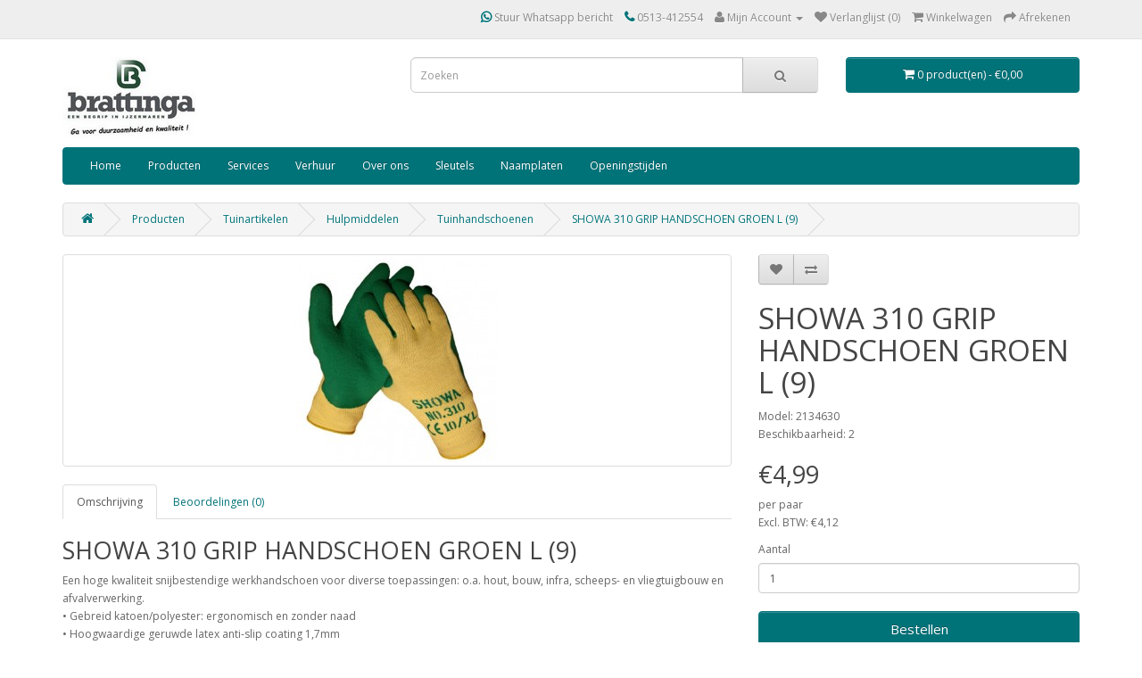

--- FILE ---
content_type: text/html; charset=utf-8
request_url: https://www.brattinga.nl/showa-310-grip-handschoen-groen-l-9-2134630
body_size: 8555
content:
<!DOCTYPE html>
<!--[if IE]><![endif]-->
<!--[if IE 8 ]><html dir="ltr" lang="nl" class="ie8"><![endif]-->
<!--[if IE 9 ]><html dir="ltr" lang="nl" class="ie9"><![endif]-->
<!--[if (gt IE 9)|!(IE)]><!-->
<html dir="ltr" lang="nl">
<!--<![endif]-->
<head>
<meta charset="UTF-8" />
<meta name="viewport" content="width=device-width, initial-scale=1">
<meta http-equiv="X-UA-Compatible" content="IE=edge">
<meta name="robots" content="index, follow">
<title>Tuinhandschoenen : SHOWA 310 GRIP HANDSCHOEN GROEN L (9)</title>
<base href="https://www.brattinga.nl/" />

<meta name="robots" content="index">			
<meta name="description" content="SHOWA 310 GRIP HANDSCHOEN GROEN L (9), SHOWA 310 GRIP HANDSCHOEN GROEN L (9) - Een hoge kwaliteit snijbestendige werkhandschoen voor diverse toepassingen: o." />
<meta name="keywords" content= "showa 310 grip handschoen groen l 9, 2134630, tuinhandschoenen" />
<script src="catalog/view/javascript/jquery/jquery-2.1.1.min.js" type="text/javascript"></script>
<link href="catalog/view/javascript/bootstrap/css/bootstrap.min.css" rel="stylesheet" media="screen" />
<script src="catalog/view/javascript/bootstrap/js/bootstrap.min.js" type="text/javascript"></script>
<link href="catalog/view/javascript/font-awesome/css/font-awesome.min.css" rel="stylesheet" type="text/css" />
<link href="//fonts.googleapis.com/css?family=Open+Sans:400,400i,300,700" rel="stylesheet" type="text/css" />
<link href="catalog/view/theme/brattinga-theme/stylesheet/stylesheet.css" rel="stylesheet">
<link href="catalog/view/javascript/jquery/magnific/magnific-popup.css" type="text/css" rel="stylesheet" media="screen" />
<link href="catalog/view/javascript/jquery/datetimepicker/bootstrap-datetimepicker.min.css" type="text/css" rel="stylesheet" media="screen" />
<script src="catalog/view/javascript/common.js" type="text/javascript"></script>
<link href="https://www.brattinga.nl/showa-310-grip-handschoen-groen-l-9-2134630" rel="canonical" />
<link href="https://www.brattinga.nl/image/catalog/favicon.png" rel="icon" />
<link href="https://plus.google.com/" rel="publisher" />
<script src="catalog/view/javascript/jquery/magnific/jquery.magnific-popup.min.js" type="text/javascript"></script>
<script src="catalog/view/javascript/jquery/datetimepicker/moment.js" type="text/javascript"></script>
<script src="catalog/view/javascript/jquery/datetimepicker/bootstrap-datetimepicker.min.js" type="text/javascript"></script>
<script>
  (function(i,s,o,g,r,a,m){i['GoogleAnalyticsObject']=r;i[r]=i[r]||function(){
  (i[r].q=i[r].q||[]).push(arguments)},i[r].l=1*new Date();a=s.createElement(o),
  m=s.getElementsByTagName(o)[0];a.async=1;a.src=g;m.parentNode.insertBefore(a,m)
  })(window,document,'script','https://www.google-analytics.com/analytics.js','ga');

  ga('create', 'UA-156455677-1', 'auto');
  ga('send', 'pageview');

</script><script type="application/ld+json">
    {
    "@context": "https://schema.org",
    "@type" : "LocalBusiness",
    "@id" : "https://www.brattinga.nl",
    "name" : "Brattinga Ijzerwaren & Watersport",
    "hasMap": "https://maps.google.com/maps?cid=9911181414062309936",
    "logo" : "https://www.brattinga.nl/image/catalog/logo/logo-jpg-3.jpg",
    "telephone" : "0031513412554",
    "email" : "info@brattinga.nl",
    "sameAs":["https://www.facebook.com/brattingaijzerwarengereedschappen","https://www.linkedin.com/company/brattingaijzerwaren/","https://www.instagram.com/Brattingaijzerwaren/","https://www.twitter.com/Brattingaijzerwaren/"],
    "url" : "https://www.brattinga.nl",
    "image" : "https://www.brattinga.nl/image/cache/catalog/banner/winkel_1140x380-1140x380.png",
    "priceRange" : "€0 - €2000",
    "description" : "Brattinga Ijzerwaren in Joure is een begrip in ijzerwaren sinds 1933",
    "address" : {
      "@type" : "PostalAddress",
      "streetAddress" : "Midstraat 23",
      "addressLocality" : "Joure",
      "postalCode" : "8501 AC",
      "AddressCountry" : "NL"
    },
    "geo" : {
      "@type" : "GeoCoordinates",
      "latitude" : "52.968990",
      "longitude" : "5.793010"
      }
    }
  </script>

				<meta property="og:title" content="Tuinhandschoenen : SHOWA 310 GRIP HANDSCHOEN GROEN L (9)" >
                <meta property="og:description" content="SHOWA 310 GRIP HANDSCHOEN GROEN L (9), SHOWA 310 GRIP HANDSCHOEN GROEN L (9) - Een hoge kwaliteit snijbestendige werkhandschoen voor diverse toepassingen: o." >
												<meta property="og:site_name" content="Brattinga ijzerwaren-watersport" >
				                <meta property="og:url" content="https://www.brattinga.nl/showa-310-grip-handschoen-groen-l-9-2134630" >
                                <meta property="og:image" content="https://www.brattinga.nl/image/cache/catalog/p/614/6143_0-600x315.jpg" >
                                <meta property="og:image:width" content="600" >
                                <meta property="og:image:height" content="315" >
                                <meta property="product:price:amount" content="4.99" >
                                <meta property="product:price:currency" content="EUR" >
                                <meta property="og:type" content="product" >
                                

			<style type="text/css">
				.social{margin-top:-15px;}
				.social a{width:25px; height:25px; text-align:center; margin:0 2px; display:inline-block; font-size:20px; background:#777; color:#fff; border-radius:50px; -webkit-transition: all 0.3s ease-in-out; -moz-transition: all 0.3s ease-in-out; -o-transition: all 0.3s ease-in-out; -ms-transition: all 0.3s ease-in-out; transition: all 0.3s ease-in-out;}
				.social a{-webkit-transition: all 0.3s ease-in-out; -moz-transition: all 0.3s ease-in-out; -o-transition: all 0.3s ease-in-out; -ms-transition: all 0.3s ease-in-out; transition: all 0.3s ease-in-out;}
				.social a.facebook:hover{background:#39599f;}
				.social a.twitter:hover{background:#45b0e3;}
				.social a.linkedin:hover{background:#0177B5;}
				.social a.youtube:hover{background:#C2171D;}
				.social a.google:hover{background:#E21C1B;}
			</style>
			

			<link rel="stylesheet" href="catalog/view/javascript/jquery.cluetip.css" type="text/css" />
			<script src="catalog/view/javascript/jquery.cluetip.js" type="text/javascript"></script>
			
			<script type="text/javascript">
				$(document).ready(function() {
				$('a.title').cluetip({splitTitle: '|'});
				  $('ol.rounded a:eq(0)').cluetip({splitTitle: '|', dropShadow: false, cluetipClass: 'rounded', showtitle: false});
				  $('ol.rounded a:eq(1)').cluetip({cluetipClass: 'rounded', dropShadow: false, showtitle: false, positionBy: 'mouse'});
				  $('ol.rounded a:eq(2)').cluetip({cluetipClass: 'rounded', dropShadow: false, showtitle: false, positionBy: 'bottomTop', topOffset: 70});
				  $('ol.rounded a:eq(3)').cluetip({cluetipClass: 'rounded', dropShadow: false, sticky: true, ajaxCache: false, arrows: true});
				  $('ol.rounded a:eq(4)').cluetip({cluetipClass: 'rounded', dropShadow: false});  
				});
			</script>
			

				
<meta property="og:type" content="product"/>
<meta property="og:title" content="SHOWA 310 GRIP HANDSCHOEN GROEN L (9)"/>
<meta property="og:image" content="https://www.brattinga.nl/image/cache/catalog/p/614/6143_0-500x500.jpg"/>
<meta property="og:url" content="https://www.brattinga.nl/showa-310-grip-handschoen-groen-l-9-2134630"/>
<meta property="og:description" content="SHOWA 310 GRIP HANDSCHOEN GROEN L (9), SHOWA 310 GRIP HANDSCHOEN GROEN L (9) - Een hoge kwaliteit snijbestendige werkhandschoen voor diverse toepassingen: o."/>
<meta property="product:price:amount" content="4,99"/>
<meta property="product:price:currency" content="EUR"/>
<meta name="twitter:card" content="product" />
<meta name="twitter:site" content="" />
<meta name="twitter:title" content="SHOWA 310 GRIP HANDSCHOEN GROEN L (9)" />
<meta name="twitter:description" content="SHOWA 310 GRIP HANDSCHOEN GROEN L (9), SHOWA 310 GRIP HANDSCHOEN GROEN L (9) - Een hoge kwaliteit snijbestendige werkhandschoen voor diverse toepassingen: o." />
<meta name="twitter:image" content="https://www.brattinga.nl/image/cache/catalog/p/614/6143_0-500x500.jpg" />
<meta name="twitter:label1" content="Price">
<meta name="twitter:data1" content="4,99">
<meta name="twitter:label2" content="Currency">
<meta name="twitter:data2" content="EUR">
				
				<script type="application/ld+json">
				{ "@context" : "http://schema.org",
				  "@type" : "Organization",
				  "name" : "Brattinga ijzerwaren-watersport",
				  "url" : "https://www.brattinga.nl/",
				  "logo" : "https://www.brattinga.nl/image/catalog/logo/logo-jpg-3.jpg",
				  "contactPoint" : [
					{ "@type" : "ContactPoint",
					  "telephone" : "0513-412554 ",
					  "contactType" : "customer service"
					} ] }
				</script>
							
</head>
<body class="product-product-6143">
<nav id="top">
  <div class="container">
        
				<div class="btn-group" style="margin-top: 5px;">
		<div id="google_translate_element"></div><script type="text/javascript">
function googleTranslateElementInit() {
  new google.translate.TranslateElement({pageLanguage: 'nl'}, 'google_translate_element');
}
</script><script type="text/javascript" src="//translate.google.com/translate_a/element.js?cb=googleTranslateElementInit"></script>
        		<style>
		div#google_translate_element div.goog-te-gadget-simple{background-color: #FFFFFF; border-color: #FFFFFF;}
		div#google_translate_element div.goog-te-gadget-simple a.goog-te-menu-value span{color: #FFFFFF}
		div#google_translate_element div.goog-te-gadget-simple a.goog-te-menu-value span:hover{color: #FFFFFF}
				div#google_translate_element .goog-logo-link{display: none;}
		div#google_translate_element div.goog-te-gadget{color: transparent; height: 14px;}
				div#google_translate_element div.goog-te-gadget .goog-te-combo{color: #FFFFFF; background-color: #007379; border-color: #FFFFFF;}
				</style>​​​​​​​​​​​​​​​​​​​​​​​​​​​​​​​​​​​
		</div>
				
    <div id="top-links" class="nav pull-right">
      <ul class="list-inline">
        <li><a href="http://api.whatsapp.com/send?phone=31513412554"><i class="fa fa-whatsapp"></i> Stuur Whatsapp bericht</a></li>
        <li><a href="https://www.brattinga.nl/contact"><i class="fa fa-phone"></i></a> <span class="hidden-xs hidden-sm hidden-md">0513-412554 </span></li>
        <li class="dropdown"><a href="https://www.brattinga.nl/account" title="Mijn Account" class="dropdown-toggle" data-toggle="dropdown"><i class="fa fa-user"></i> <span class="hidden-xs hidden-sm hidden-md">Mijn Account</span> <span class="caret"></span></a>
          <ul class="dropdown-menu dropdown-menu-right">
                        <li><a href="https://www.brattinga.nl/register">Registreren</a></li>
            <li><a href="https://www.brattinga.nl/login">Inloggen</a></li>
                      </ul>
        </li>
        <li><a href="https://www.brattinga.nl/wishlist" id="wishlist-total" title="Verlanglijst (0)"><i class="fa fa-heart"></i> <span class="hidden-xs hidden-sm hidden-md">Verlanglijst (0)</span></a></li>
        <li><a href="https://www.brattinga.nl/index.php?route=checkout/cart" title="Winkelwagen"><i class="fa fa-shopping-cart"></i> <span class="hidden-xs hidden-sm hidden-md">Winkelwagen</span></a></li>
        <li><a href="https://www.brattinga.nl/index.php?route=checkout/checkout" title="Afrekenen"><i class="fa fa-share"></i> <span class="hidden-xs hidden-sm hidden-md">Afrekenen</span></a></li>
      </ul>
    </div>
  </div>
</nav>
<header>
  <div class="container">
    <div class="row">
      <div class="col-sm-4">
        <div id="logo">
                    <a href="https://www.brattinga.nl/"><img src="https://www.brattinga.nl/image/catalog/logo/logo-jpg-3.jpg" title="Brattinga ijzerwaren-watersport" alt="Brattinga ijzerwaren-watersport" class="img-responsive" /></a>
                  </div>
      </div>
      <div class="col-sm-5">
            	            <link rel="stylesheet" type="text/css" href="catalog/view/theme/default/stylesheet/live_search.css" />
				<script type="text/javascript"><!--
					var live_search = {
						selector: '#search',
						text_no_matches: 'Geen product(en) gevonden.',
						height: '50px',
						delay: 400
					}

					$(document).ready(function() {
						var html = '';
						html += '<div id="live-search">';
						html += '	<ul>';
						html += '	</ul>';
						html += '<div class="result-text"></div>';
						html += '</div>';

						$(live_search.selector).after(html);
						$('#search input[name=\'search\']').autocomplete({
							'source': function(request, response) {
								if ($(live_search.selector + ' input[type=\'text\']').val() == '') {
									$('#live-search').css('display','none');
								}
								else{
									var html = '';
									html += '<li style="text-align: center;height:10px;">';
									html +=	'<img class="loading" src="catalog/view/theme/default/image/loading.gif" />';
									html +=	'</li>';
									$('#live-search ul').html(html);
									$('#live-search').css('display','block');
								}
								var filter_name = $(live_search.selector + ' input[type=\'text\']').val();

								if (filter_name.length>0) {
									$.ajax({
										url: 'index.php?route=product/live_search&filter_name=' +  encodeURIComponent(request),
										dataType: 'json',
										success: function(result) {
											var products = result.products;
											$('#live-search ul li').remove();
											$('.result-text').html('');
											if (!$.isEmptyObject(products)) {
												var show_image = 1;
												var show_price = 1;
												var show_description = 1;
												$('.result-text').html('<a href="https://www.brattinga.nl/index.php?route=product/search&amp;search='+filter_name+'" style="display:block;">Toon resultaten</a>');

												$.each(products, function(index,product) {
													var html = '';
													
													html += '<li>';
													html += '<a href="' + product.url + '" title="' + product.name + '">';
													if(product.image && show_image){
														html += '	<div class="product-image"><img alt="' + product.name + '" src="' + product.image + '"></div>';
													}
													html += '	<div class="product-name">' + product.name ;
													if(show_description){
														html += '<p>' + product.extra_info + '</p>';
													}
													html += '</div>';
													if(show_price){
														if (product.special) {
															html += '	<div class="product-price"><span class="special">' + product.price + '</span><span class="price">' + product.special + '</span></div>';
														} else {
															html += '	<div class="product-price"><span class="price">' + product.price + '</span></div>';
														}
													}
													html += '<span style="clear:both"></span>';
													html += '</a>';
													html += '</li>';
													$('#live-search ul').append(html);
												});
											} else {
												var html = '';
												html += '<li style="text-align: center;height:10px;">';
												html +=	live_search.text_no_matches;
												html +=	'</li>';

												$('#live-search ul').html(html);
											}
											$('#live-search ul li').css('height',live_search.height);
											$('#live-search').css('display','block');
											return false;
										}
									});
								}
							},
							'select': function(product) {
								$('input[name=\'search\']').val(product.name);
							}
						});

						$(document).bind( "mouseup touchend", function(e){
						  var container = $('#live-search');
						  if (!container.is(e.target) && container.has(e.target).length === 0)
						  {
						    container.hide();
						  }
						});
					});
				//--></script>
			            
<div id="search" class="input-group">
  <input type="text" name="search" value="" placeholder="Zoeken" class="form-control input-lg" />
  <span class="input-group-btn">
    <button type="button" class="btn btn-default btn-lg"><i class="fa fa-search"></i></button>
  </span>
</div>      </div>
      <div class="col-sm-3"><div id="cart" class="btn-group btn-block">
  <button type="button" data-toggle="dropdown" data-loading-text="Laden..." class="btn btn-inverse btn-block btn-lg dropdown-toggle"><i class="fa fa-shopping-cart"></i> <span id="cart-total">0 product(en) - €0,00</span></button>
  <ul class="dropdown-menu pull-right">
        <li>
      <p class="text-center">U heeft nog geen producten in uw winkelwagen.</p>
    </li>
      </ul>
</div>
</div>
    </div>
  </div>
</header>
<div class="container">
  <nav id="menu" class="navbar">
    <div class="navbar-header"><span id="category" class="visible-xs">categorie&euml;n</span>
      <button type="button" class="btn btn-navbar navbar-toggle" data-toggle="collapse" data-target=".navbar-ex1-collapse"><i class="fa fa-bars"></i></button>
    </div>
    <div class="collapse navbar-collapse navbar-ex1-collapse">
      <ul class="nav navbar-nav">

			<li><a title="Home" href="https://www.brattinga.nl/">Home</a></li>
			
                        <li class="dropdown"><a href="https://www.brattinga.nl/webshop/" class="dropdown-toggle" data-toggle="dropdown">Producten</a>
          <div class="dropdown-menu">
            <div class="dropdown-inner">
                            <ul class="list-unstyled">
                                <li><a href="https://www.brattinga.nl/webshop/watersport/">Watersport</a></li>
                                <li><a href="https://www.brattinga.nl/webshop/auto-fiets/">Auto, Fiets &amp; Steekwagen</a></li>
                                <li><a href="https://www.brattinga.nl/webshop/camping/">Campingartikelen</a></li>
                              </ul>
                            <ul class="list-unstyled">
                                <li><a href="https://www.brattinga.nl/webshop/elektra/">Elektra</a></li>
                                <li><a href="https://www.brattinga.nl/webshop/gereedschap/">Gereedschappen</a></li>
                                <li><a href="https://www.brattinga.nl/webshop/huishoud/">Huishoudelijke artikelen</a></li>
                              </ul>
                            <ul class="list-unstyled">
                                <li><a href="https://www.brattinga.nl/webshop/ijzerwaren/">IJzerwaren</a></li>
                                <li><a href="https://www.brattinga.nl/webshop/inom-huis/">In/om huis</a></li>
                                <li><a href="https://www.brattinga.nl/webshop/ladders-en-trappen/">Ladders en trappen</a></li>
                              </ul>
                            <ul class="list-unstyled">
                                <li><a href="https://www.brattinga.nl/webshop/pvc-dakmateriaal/">PVC en Dakmateriaal</a></li>
                                <li><a href="https://www.brattinga.nl/webshop/sanitair-nl-nl/">Sanitair</a></li>
                                <li><a href="https://www.brattinga.nl/webshop/schaatsen/">Schaatsen</a></li>
                              </ul>
                            <ul class="list-unstyled">
                                <li><a href="https://www.brattinga.nl/webshop/tuinartikelen/">Tuinartikelen</a></li>
                              </ul>
                          </div>
            <a href="https://www.brattinga.nl/webshop/" class="see-all">Alles weergeven Producten</a> </div>
        </li>
                
        <li><a href="/services">Services</a></li>
        <li><a href="/Verhuur">Verhuur</a></li>
        <!-- li><a href="/PKVW-bedrijf">PKVW</a></lii-->
        <li><a href="/over-ons">Over ons</a></li>
        <li><a href="Sleutels">Sleutels</a></li>
        <li><a href="https://1300224.naambord.nl">Naamplaten</a></li>
	<li><a href="openingstijden">Openingstijden</a></li -->
        <!--li><a href="/sponsoring-3">Sponsoring</a></li -->
        <!-- li><a href="/vacatures">Vacatures</a></li -->
	<!-- li><a href="/over-ons">Over ons</a></li-->
        <!-- li><a href="/index.php?route=information/contact">Contact</a></li -->
	
      </ul>
    </div>
  </nav>
</div>
<div class="container">
  <ul class="breadcrumb">
        <li><a href="https://www.brattinga.nl/"><i class="fa fa-home"></i></a></li>
        <li><a href="https://www.brattinga.nl/webshop/">Producten</a></li>
        <li><a href="https://www.brattinga.nl/webshop/tuinartikelen/">Tuinartikelen</a></li>
        <li><a href="https://www.brattinga.nl/webshop/tuinartikelen/hulpmiddelen/">Hulpmiddelen</a></li>
        <li><a href="https://www.brattinga.nl/webshop/tuinartikelen/hulpmiddelen/tuinhandschoenen/">Tuinhandschoenen</a></li>
        <li><a href="https://www.brattinga.nl/showa-310-grip-handschoen-groen-l-9-2134630">SHOWA 310 GRIP HANDSCHOEN GROEN L (9)</a></li>
      </ul>
  <div class="row">                <div id="content" class="col-sm-12">      <div class="row">
                                <div class="col-sm-8">
                    <ul class="thumbnails">
                        <li><a class="thumbnail" href="https://www.brattinga.nl/image/cache/catalog/p/614/6143_0-500x500.jpg" title=""><img src="https://www.brattinga.nl/image/cache/catalog/p/614/6143_0-228x228.jpg" title="" alt="" /></a></li>
                                  </ul>
                    <ul class="nav nav-tabs">
            <li class="active"><a href="#tab-description" data-toggle="tab">Omschrijving</a></li>
                                    <li><a href="#tab-review" data-toggle="tab">Beoordelingen (0)</a></li>
                      </ul>
          <div class="tab-content">
            <div class="tab-pane active" id="tab-description"><h2>SHOWA 310 GRIP HANDSCHOEN GROEN L (9)</h2>Een hoge kwaliteit snijbestendige werkhandschoen voor diverse toepassingen: o.a. hout, bouw, infra, scheeps- en vliegtuigbouw en afvalverwerking.<br />• Gebreid katoen/polyester: ergonomisch en zonder naad<br />• Hoogwaardige geruwde latex anti-slip coating 1,7mm<br />• Elastisch gebreid boordje aan de pols<br />• Palmzijde gecoat voor soepelheid en betere grip<br />• Rugzijde luchtdoorlatend<br />• Niet gebruiken bij chemisch, elektrische of thermische risico<br />• CE cat ii<br />• Getest volgens norm EN388 (1994)<br />• Slijtvastheid 2<br />• Snijweerstand 1<br />• Scheurweerstand 4<br />• Weerstand tegen perforatie 2<br />Kleur: groen/geel, maat L/9.</div>
                                    <div class="tab-pane" id="tab-review">
              <form class="form-horizontal" id="form-review">
                <div id="review"></div>
                <h2>Geef beoordeling</h2>
                                Om een beoordeling te schrijven moet u <a href="https://www.brattinga.nl/login">inloggen</a> of zich <a href="https://www.brattinga.nl/register">registreren</a>                              </form>
            </div>
                      </div>
        </div>
                                <div class="col-sm-4">
          <div class="btn-group">
            <button type="button" data-toggle="tooltip" class="btn btn-default" title="Verlanglijst" onclick="wishlist.add('6143');"><i class="fa fa-heart"></i></button>
            <button type="button" data-toggle="tooltip" class="btn btn-default" title="Product vergelijk" onclick="compare.add('6143');"><i class="fa fa-exchange"></i></button>
          </div>

			
								<span itemscope itemtype="http://schema.org/BreadcrumbList">
								<span itemprop="itemListElement" itemscope itemtype="http://schema.org/ListItem">
					<a itemprop="item" href="https://www.brattinga.nl/webshop/" alt="Producten"><meta itemprop="name" content="Producten" ></a>
					<meta itemprop="position" content="1" />
				</span>
								<span itemprop="itemListElement" itemscope itemtype="http://schema.org/ListItem">
					<a itemprop="item" href="https://www.brattinga.nl/webshop/tuinartikelen/" alt="Tuinartikelen"><meta itemprop="name" content="Tuinartikelen" ></a>
					<meta itemprop="position" content="2" />
				</span>
								<span itemprop="itemListElement" itemscope itemtype="http://schema.org/ListItem">
					<a itemprop="item" href="https://www.brattinga.nl/webshop/tuinartikelen/hulpmiddelen/" alt="Hulpmiddelen"><meta itemprop="name" content="Hulpmiddelen" ></a>
					<meta itemprop="position" content="3" />
				</span>
								<span itemprop="itemListElement" itemscope itemtype="http://schema.org/ListItem">
					<a itemprop="item" href="https://www.brattinga.nl/webshop/tuinartikelen/hulpmiddelen/tuinhandschoenen/" alt="Tuinhandschoenen"><meta itemprop="name" content="Tuinhandschoenen" ></a>
					<meta itemprop="position" content="4" />
				</span>
								
				</span>
				
								<span itemscope itemtype="http://schema.org/Product">
				<meta itemprop="url" content="https://www.brattinga.nl/showa-310-grip-handschoen-groen-l-9-2134630" >
				<meta itemprop="name" content="SHOWA 310 GRIP HANDSCHOEN GROEN L (9)" >
				<meta itemprop="model" content="2134630" >
				<meta itemprop="manufacturer" content="" >
				<meta itemprop="brand" content="" >
				<meta itemprop="sku" content="6143" >
				<meta itemprop="mpn" content="317572" >
				<meta itemprop="description" content="SHOWA 310 GRIP HANDSCHOEN GROEN L (9), SHOWA 310 GRIP HANDSCHOEN GROEN L (9) - Een hoge kwaliteit snijbestendige werkhandschoen voor diverse toepassingen: o." >
				
								<meta itemprop="image" content="https://www.brattinga.nl/image/cache/catalog/p/614/6143_0-228x228.jpg" >
								
								
								<span itemprop="offers" itemscope itemtype="http://schema.org/Offer">
				<meta itemprop="price" content="4,99" />
				<meta itemprop="priceCurrency" content="EUR" />
				<meta itemprop="priceValidUntil" content="2099-12-31" />				
				<link itemprop="availability" href="http://schema.org/InStock" />
				<meta itemprop="url" content="https://www.brattinga.nl/showa-310-grip-handschoen-groen-l-9-2134630" >
				</span>
								
								
				</span>
				            
			
          <h1>SHOWA 310 GRIP HANDSCHOEN GROEN L (9)</h1>
          <ul class="list-unstyled">
                        <li>Model: 2134630</li>
                        <li>Beschikbaarheid: 2</li>
          </ul>
                    <ul class="list-unstyled">
                        <li>
              <h2>€4,99</h2> per paar            </li>
                                    <li>Excl. BTW: €4,12</li>
                                              </ul>
                    <div id="product">
                                    <div class="form-group">
              <label class="control-label" for="input-quantity">Aantal</label>
              <input type="text" name="quantity" value="1" size="2" id="input-quantity" class="form-control" />
              <input type="hidden" name="product_id" value="6143" />
              <br />
              
                            <button type="button" id="button-cart" data-loading-text="Laden..." class="btn btn-primary btn-lg btn-block">Bestellen</button>
                              
            </div>
            				      					
                      </div>
                    <div class="rating">
            <p>
                                          <span class="fa fa-stack"><i class="fa fa-star-o fa-stack-1x"></i></span>
                                                        <span class="fa fa-stack"><i class="fa fa-star-o fa-stack-1x"></i></span>
                                                        <span class="fa fa-stack"><i class="fa fa-star-o fa-stack-1x"></i></span>
                                                        <span class="fa fa-stack"><i class="fa fa-star-o fa-stack-1x"></i></span>
                                                        <span class="fa fa-stack"><i class="fa fa-star-o fa-stack-1x"></i></span>
                                          <a href="" onclick="$('a[href=\'#tab-review\']').trigger('click'); return false;">0 beoordeling(en)</a> / <a href="" onclick="$('a[href=\'#tab-review\']').trigger('click'); return false;">Geef beoordeling</a></p>
            <hr>
            <!-- AddThis Button BEGIN -->
            <div class="addthis_toolbox addthis_default_style" data-url="https://www.brattinga.nl/showa-310-grip-handschoen-groen-l-9-2134630"><a class="addthis_button_facebook_like" fb:like:layout="button_count"></a> <a class="addthis_button_tweet"></a> <a class="addthis_button_pinterest_pinit"></a> <a class="addthis_counter addthis_pill_style"></a></div>
            <script type="text/javascript" src="//s7.addthis.com/js/300/addthis_widget.js#pubid=ra-515eeaf54693130e"></script>
            <!-- AddThis Button END -->
          </div>
                  </div>
      </div>
                  </div>
    </div>
</div>
<script type="text/javascript"><!--
$('select[name=\'recurring_id\'], input[name="quantity"]').change(function(){
	$.ajax({
		url: 'index.php?route=product/product/getRecurringDescription',
		type: 'post',
		data: $('input[name=\'product_id\'], input[name=\'quantity\'], select[name=\'recurring_id\']'),
		dataType: 'json',
		beforeSend: function() {
			$('#recurring-description').html('');
		},
		success: function(json) {
			$('.alert, .text-danger').remove();

			if (json['success']) {
				$('#recurring-description').html(json['success']);
			}
		}
	});
});
//--></script>
<script type="text/javascript"><!--
$('#button-cart').on('click', function() {
	$.ajax({
		url: 'index.php?route=checkout/cart/add',
		type: 'post',
		data: $('#product input[type=\'text\'], #product input[type=\'hidden\'], #product input[type=\'radio\']:checked, #product input[type=\'checkbox\']:checked, #product select, #product textarea'),
		dataType: 'json',
		beforeSend: function() {
			$('#button-cart').button('loading');
		},
		complete: function() {
			$('#button-cart').button('reset');
		},
		success: function(json) {
			$('.alert, .text-danger').remove();
			$('.form-group').removeClass('has-error');

			if (json['error']) {
				if (json['error']['option']) {
					for (i in json['error']['option']) {
						var element = $('#input-option' + i.replace('_', '-'));

						if (element.parent().hasClass('input-group')) {
							element.parent().after('<div class="text-danger">' + json['error']['option'][i] + '</div>');
						} else {
							element.after('<div class="text-danger">' + json['error']['option'][i] + '</div>');
						}
					}
				}

				if (json['error']['recurring']) {
					$('select[name=\'recurring_id\']').after('<div class="text-danger">' + json['error']['recurring'] + '</div>');
				}

				// Highlight any found errors
				$('.text-danger').parent().addClass('has-error');
			}

			if (json['success']) {
				$('.breadcrumb').after('<div class="alert alert-success">' + json['success'] + '<button type="button" class="close" data-dismiss="alert">&times;</button></div>');

				$('#cart > button').html('<span id="cart-total"><i class="fa fa-shopping-cart"></i> ' + json['total'] + '</span>');

				$('html, body').animate({ scrollTop: 0 }, 'slow');

				$('#cart > ul').load('index.php?route=common/cart/info ul li');
			}
		},
        error: function(xhr, ajaxOptions, thrownError) {
            alert(thrownError + "\r\n" + xhr.statusText + "\r\n" + xhr.responseText);
        }
	});
});
//--></script>
<script type="text/javascript"><!--
$('.date').datetimepicker({
	pickTime: false
});

$('.datetime').datetimepicker({
	pickDate: true,
	pickTime: true
});

$('.time').datetimepicker({
	pickDate: false
});

$('button[id^=\'button-upload\']').on('click', function() {
	var node = this;

	$('#form-upload').remove();

	$('body').prepend('<form enctype="multipart/form-data" id="form-upload" style="display: none;"><input type="file" name="file" /></form>');

	$('#form-upload input[name=\'file\']').trigger('click');

	if (typeof timer != 'undefined') {
    	clearInterval(timer);
	}

	timer = setInterval(function() {
		if ($('#form-upload input[name=\'file\']').val() != '') {
			clearInterval(timer);

			$.ajax({
				url: 'index.php?route=tool/upload',
				type: 'post',
				dataType: 'json',
				data: new FormData($('#form-upload')[0]),
				cache: false,
				contentType: false,
				processData: false,
				beforeSend: function() {
					$(node).button('loading');
				},
				complete: function() {
					$(node).button('reset');
				},
				success: function(json) {
					$('.text-danger').remove();

					if (json['error']) {
						$(node).parent().find('input').after('<div class="text-danger">' + json['error'] + '</div>');
					}

					if (json['success']) {
						alert(json['success']);

						$(node).parent().find('input').val(json['code']);
					}
				},
				error: function(xhr, ajaxOptions, thrownError) {
					alert(thrownError + "\r\n" + xhr.statusText + "\r\n" + xhr.responseText);
				}
			});
		}
	}, 500);
});
//--></script>
<script type="text/javascript"><!--
$('#review').delegate('.pagination a', 'click', function(e) {
    e.preventDefault();

    $('#review').fadeOut('slow');

    $('#review').load(this.href);

    $('#review').fadeIn('slow');
});

$('#review').load('index.php?route=product/product/review&product_id=6143');

$('#button-review').on('click', function() {
	$.ajax({
		url: 'index.php?route=product/product/write&product_id=6143',
		type: 'post',
		dataType: 'json',
		data: $("#form-review").serialize(),
		beforeSend: function() {
			$('#button-review').button('loading');
		},
		complete: function() {
			$('#button-review').button('reset');
		},
		success: function(json) {
			$('.alert-success, .alert-danger').remove();

			if (json['error']) {
				$('#review').after('<div class="alert alert-danger"><i class="fa fa-exclamation-circle"></i> ' + json['error'] + '</div>');
			}

			if (json['success']) {
				$('#review').after('<div class="alert alert-success"><i class="fa fa-check-circle"></i> ' + json['success'] + '</div>');

				$('input[name=\'name\']').val('');
				$('textarea[name=\'text\']').val('');
				$('input[name=\'rating\']:checked').prop('checked', false);
			}
		}
	});
});

$(document).ready(function() {
	$('.thumbnails').magnificPopup({
		type:'image',
		delegate: 'a',
		gallery: {
			enabled:true
		}
	});
});
//--></script>
<footer>
  <div class="container">
    <div class="row">
            <div class="col-sm-3">
        <h5>Informatie</h5>
        <ul class="list-unstyled">
                    <li><a href="https://www.brattinga.nl/sponsoring">Sponsoring</a></li>
                    <li><a href="https://www.brattinga.nl/index.php?route=information/information&amp;information_id=14">Verzending/Retournering</a></li>
                    <li><a href="https://www.brattinga.nl/over-ons">Over ons - (info@brattinga.nl)  tel: 0513-412554 </a></li>
                    <li><a href="https://www.brattinga.nl/informacion-de-envio">Parkeermogelijkheden</a></li>
                    <li><a href="https://www.brattinga.nl/vacatures">Vacatures  </a></li>
                    <li><a href="https://www.brattinga.nl/algemene-voorwaarden">Algemene voorwaarden</a></li>
                  </ul>
      </div>
            <div class="col-sm-3">
        <h5>Klantenservice</h5>
        <ul class="list-unstyled">
          <!--li><a href="https://www.brattinga.nl/contact">Contact</a></li-->
          <li><a href="https://www.brattinga.nl/index.php?route=account/return/add">Retourneren</a></li>
          <li><a href="https://www.brattinga.nl/sitemap">Sitemap</a></li>
        </ul>
      </div>
      <div class="col-sm-3">
        <h5>Extra</h5>
        <ul class="list-unstyled">
          <li><a href="https://www.brattinga.nl/manufacturer">Merken</a></li>
          <li><a href="https://www.brattinga.nl/special">Aanbiedingen</a></li>
        </ul>
      </div>
      <div class="col-sm-3">
        <h5>Mijn account</h5>
        <ul class="list-unstyled">
          <li><a href="https://www.brattinga.nl/account">Mijn account</a></li>
          <li><a href="https://www.brattinga.nl/index.php?route=account/order">Bestelhistorie</a></li>
          <li><a href="https://www.brattinga.nl/wishlist">Verlanglijst</a></li>
        </ul>
      </div>
    </div>
    <hr>
  </div>
</footer>
</body></html>
